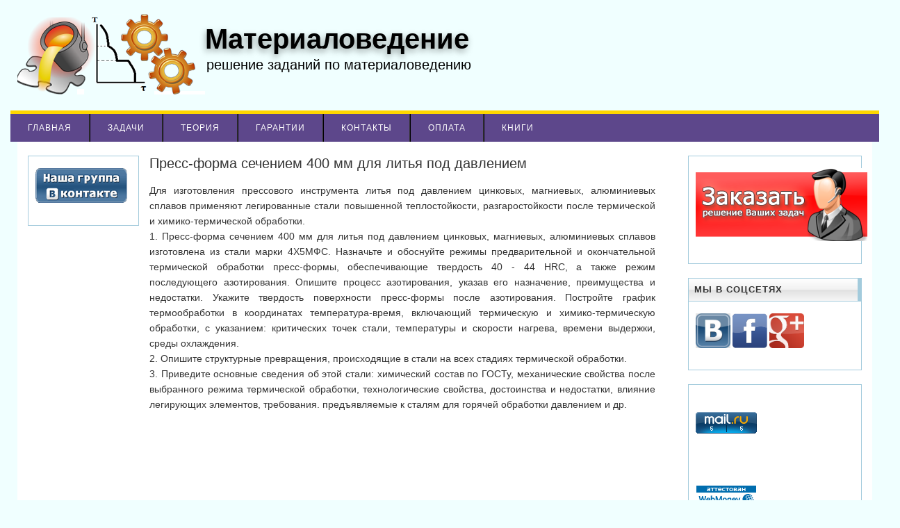

--- FILE ---
content_type: text/html; charset=utf-8
request_url: https://matved.ru/pres-forma-litya-pod-davleniyem
body_size: 4658
content:
<!DOCTYPE html PUBLIC "-//W3C//DTD XHTML+RDFa 1.0//EN"
  "http://www.w3.org/MarkUp/DTD/xhtml-rdfa-1.dtd">
<html xmlns="http://www.w3.org/1999/xhtml" xml:lang="ru" version="XHTML+RDFa 1.0" dir="ltr"
  
  xmlns:fb="http://www.facebook.com/2008/fbml"
  xmlns:content="http://purl.org/rss/1.0/modules/content/"
  xmlns:dc="http://purl.org/dc/terms/"
  xmlns:foaf="http://xmlns.com/foaf/0.1/"
  xmlns:og="http://ogp.me/ns#"
  xmlns:rdfs="http://www.w3.org/2000/01/rdf-schema#"
  xmlns:sioc="http://rdfs.org/sioc/ns#"
  xmlns:sioct="http://rdfs.org/sioc/types#"
  xmlns:skos="http://www.w3.org/2004/02/skos/core#"
  xmlns:xsd="http://www.w3.org/2001/XMLSchema#">

<head profile="http://www.w3.org/1999/xhtml/vocab">
  <meta http-equiv="Content-Type" content="text/html; charset=utf-8" />
<meta about="/pres-forma-litya-pod-davleniyem" property="sioc:num_replies" content="0" datatype="xsd:integer" />
<link rel="shortcut icon" href="https://matved.ru/sites/default/files/480_1.png" type="image/png" />
<meta content="Пресс-форма сечением 400 мм для литья под давлением" about="/pres-forma-litya-pod-davleniyem" property="dc:title" />
<link rel="shortlink" href="/node/1082" />
<meta name="Generator" content="Drupal 7 (http://drupal.org)" />
<link rel="canonical" href="/pres-forma-litya-pod-davleniyem" />
  <title>Пресс-форма сечением 400 мм для литья под давлением | Материаловедение </title>
  <link type="text/css" rel="stylesheet" href="https://matved.ru/sites/default/files/css/css_pbm0lsQQJ7A7WCCIMgxLho6mI_kBNgznNUWmTWcnfoE.css" media="all" />
<link type="text/css" rel="stylesheet" href="https://matved.ru/sites/default/files/css/css_JoYP3SyEFWEMl4HgoN3y8m7tsdG7OJhA4tzrebCC8bs.css" media="all" />
<link type="text/css" rel="stylesheet" href="https://matved.ru/sites/default/files/css/css_PGbJgHCUCBf4dg7K9Kt8aAwsApndP4GZ9RuToPy3-Fk.css" media="all" />
<link type="text/css" rel="stylesheet" href="https://matved.ru/sites/default/files/css/css_pvNu_tR2pCz9Z8Ij0Cc8uqu3hLasNBpR32IeR3PNh4A.css" media="all" />
<link type="text/css" rel="stylesheet" href="https://matved.ru/sites/default/files/css/css_siUes7tjnL2m2Cts-m0kKWaI4o2-Qzr_31a7JOBJHWo.css" media="print" />

<!--[if lte IE 7]>
<link type="text/css" rel="stylesheet" href="https://matved.ru/sites/all/themes/talata/css/ie.css?t5fjjp" media="all" />
<![endif]-->

<!--[if IE 6]>
<link type="text/css" rel="stylesheet" href="https://matved.ru/sites/all/themes/talata/css/ie6.css?t5fjjp" media="all" />
<![endif]-->
  <script type="text/javascript" src="https://matved.ru/sites/default/files/js/js_xAPl0qIk9eowy_iS9tNkCWXLUVoat94SQT48UBCFkyQ.js"></script>
<script type="text/javascript" src="https://matved.ru/sites/default/files/js/js_LcavQ819-2kJQE3aPcNS75MExnw9jTp9T0rcZLplj7I.js"></script>
<script type="text/javascript">
<!--//--><![CDATA[//><!--
jQuery.extend(Drupal.settings, {"basePath":"\/","pathPrefix":"","ajaxPageState":{"theme":"talata","theme_token":"8OzEqKvxGs251wvrFQsypWsBydwfjZzZbP-A8WXGzRQ","js":{"sites\/all\/modules\/addthis\/addthis.js":1,"misc\/jquery.js":1,"misc\/jquery.once.js":1,"misc\/drupal.js":1,"public:\/\/languages\/ru_w-TyR0D7YWx6_Ww8Cqt2hSYqEsujOs68GfvkMPd5yjs.js":1},"css":{"modules\/system\/system.base.css":1,"modules\/system\/system.menus.css":1,"modules\/system\/system.messages.css":1,"modules\/system\/system.theme.css":1,"modules\/book\/book.css":1,"modules\/comment\/comment.css":1,"modules\/field\/theme\/field.css":1,"modules\/node\/node.css":1,"modules\/search\/search.css":1,"modules\/user\/user.css":1,"sites\/all\/modules\/views\/css\/views.css":1,"sites\/all\/modules\/ctools\/css\/ctools.css":1,"sites\/all\/themes\/talata\/css\/layout.css":1,"sites\/all\/themes\/talata\/css\/style.css":1,"sites\/all\/themes\/talata\/css\/print.css":1,"sites\/all\/themes\/talata\/css\/ie.css":1,"sites\/all\/themes\/talata\/css\/ie6.css":1}}});
//--><!]]>
</script>
</head>

<body class="html not-front not-logged-in two-sidebars page-node page-node- page-node-1082 node-type-zadachi" >
    <div id="page">
	<div id="header-wrap">
		<div id="header" class="clearfix">
						<div id="logo">
				<a href="/" title="Главная"><img src="https://matved.ru/sites/default/files/dva%20s%20graf.png" alt="Главная" /></a>
			</div><!-- /site-logo -->
						

						<div id="site-details">
								<h1 class="site-name">
					<a href="/" title="Главная" rel="home"><span>Материаловедение </span></a>
				</h1><!-- /site-name -->
				
								<div class="slogan">решение заданий по материаловедению</div><!-- /slogan -->
							</div><!-- /site-details -->
			
					</div><!-- /header -->
		<div id="menu-wrap">
			<div id="menu">
		<ul class="menu"><li class="first leaf"><a href="/node/15">Главная</a></li>
<li class="leaf"><a href="/zadachi">Задачи</a></li>
<li class="leaf"><a href="/theory/" title="">Теория</a></li>
<li class="leaf"><a href="/garantii">Гарантии</a></li>
<li class="leaf"><a href="/contacts">Контакты</a></li>
<li class="leaf"><a href="/kak_oplata">Оплата</a></li>
<li class="last leaf"><a href="/knigi/" title="">Книги</a></li>
</ul>			</div><!-- /menu -->
		</div><!-- /menu-wrap -->
	</div><!-- /header-wrap -->
	
	
	<div id="content-wrap" class="clearfix">	
	    <div id="sidebar-first" class="column sidebar"><div class="section">
          <div class="region region-sidebar-first">
    <div id="block-block-8" class="block block-block">

    
  <div class="content">
    <p><a href="http://vk.com/vk_materialoved" target="_blank"><img alt="материаловедение решение" src="/img1/vk.png" /></a></p>
  </div>
</div>
  </div>
    </div></div><!-- /sidebar-first -->
    	
    <div id="content" class="column"><div class="section">
            <a id="main-content"></a>
                    <h1 class="title" id="page-title">Пресс-форма сечением 400 мм для литья под давлением</h1>
            	  
              <div class="tabs"></div>
                          <div class="region region-content">
    <div id="block-system-main" class="block block-system">

    
  <div class="content">
    <div id="node-1082" class="node node-zadachi node-full clearfix" about="/pres-forma-litya-pod-davleniyem" typeof="sioc:Item foaf:Document">

      
  
  <div class="content clearfix">
    <div class="field field-name-body field-type-text-with-summary field-label-hidden"><div class="field-items"><div class="field-item even" property="content:encoded"><p><meta name="keywords" content="пресс, форма, литья, давлением, цинковых, магниевых ,алюминиевых, сплавов" /><meta name="description" content="ресс-форма сечением 400 мм для литья под давлением цинковых, магниевых, алюминиевых сплавов изготовлена из стали марки 4Х5МФС. Назначьте и обоснуйте режимы предварительной и окончательной термической обработки пресс-формы, обеспечивающие твердость 40 - 44 HRC, а также режим последующего азотирования. Опишите процесс азотирования, указав его назначение, преимущества и недостатки." /></p>
<div align="justify">
Для изготовления прессового инструмента литья под давлением цинковых, магниевых, алюминиевых сплавов применяют легированные стали повышенной теплостойкости, разгаростойкости после термической и химико-термической обработки.<br />
1. Пресс-форма сечением 400 мм для литья под давлением цинковых, магниевых, алюминиевых сплавов изготовлена из стали марки 4Х5МФС. Назначьте и обоснуйте режимы предварительной и окончательной термической обработки пресс-формы, обеспечивающие твердость 40 - 44 HRC, а также режим последующего азотирования. Опишите процесс азотирования, указав его назначение, преимущества и недостатки. Укажите твердость поверхности пресс-формы после азотирования. Постройте график термообработки в координатах температура-время, включающий термическую и химико-термическую обработки, с указанием: критических точек стали, температуры и скорости нагрева, времени выдержки, среды охлаждения.<br />
2. Опишите структурные превращения, происходящие в стали на всех стадиях термической обработки.<br />
3. Приведите основные сведения об этой стали: химический состав по ГОСТу, механические  свойства после выбранного режима термической обработки, технологические свойства, достоинства и недостатки, влияние легирующих элементов, требования. предъявляемые к сталям для горячей обработки давлением и др.
</div></div></div></div>  </div>

  
  
</div>
  </div>
</div>
  </div>
          </div></div><!-- /content -->
        <div id="sidebar-second" class="column sidebar"><div class="section">
          <div class="region region-sidebar-second">
    <div id="block-block-1" class="block block-block">

    
  <div class="content">
    <p><a href="/zakaz" title="Заказать решение Ваших задач по материаловедению"><img alt="заказать решение задач по материаловедению" src="/img1/order2.png" style="margin: 0px; border: 0px;" /></a></p>
  </div>
</div>
<div id="block-block-6" class="block block-block">

    <h2>Мы в соцсетях</h2>
  
  <div class="content">
    <p><a href="http://vk.com/bestmaterialoved" target="_blank"><img alt="" src="/img1/bestmaterialoved.jpg" style="width: 50px; height: 50px;" /></a> <a href="http://facebook.com/materialovedeniye" target="_blank"> <img alt="" src="/img1/fb.png" style="width: 50px; height: 50px;" /></a> <a href="https://www.instagram.com/materialovedeniye" target="_blank"><img alt="" src="/img1/google.png" style="width: 50px; height: 50px;" /></a>  </p>
  </div>
</div>
<div id="block-block-3" class="block block-block">

    
  <div class="content">
    <p><noindex><a href="http://top.mail.ru/jump?from=2461329"><br /><img src="//top-fwz1.mail.ru/counter?id=2461329;t=479;l=1" /></a></noindex></p>
<!-- Rating@Mail.ru counter --><script type="text/javascript">
<!--//--><![CDATA[// ><!--
//<![CDATA[
var _tmr = _tmr || [];
_tmr.push({id: "2461329", type: "pageView", start: (new Date()).getTime()});
(function (d, w) {
   var ts = d.createElement("script"); ts.type = "text/javascript"; ts.async = true;
   ts.src = (d.location.protocol == "https:" ? "https:" : "http:") + "//top-fwz1.mail.ru/js/code.js";
   var f = function () {var s = d.getElementsByTagName("script")[0]; s.parentNode.insertBefore(ts, s);};
   if (w.opera == "[object Opera]") { d.addEventListener("DOMContentLoaded", f, false); } else { f(); }
})(document, window);
//]]]]><![CDATA[>
//--><!]]>
</script><p></p><noscript><br /><div style="position:absolute;left:-10000px;">
<img src="//top-fwz1.mail.ru/counter?id=2461329;js=na" style="border:0;" height="1" width="1" alt="Рейтинг@Mail.ru" /></div>
<p></p></noscript> 
<!-- //Rating@Mail.ru counter --><!--LiveInternet counter--><script type="text/javascript">
<!--//--><![CDATA[// ><!--
<!--
document.write("<a href='http://www.liveinternet.ru/click' "+
"target=_blank><img src='//counter.yadro.ru/hit?t22.6;r"+
escape(document.referrer)+((typeof(screen)=="undefined")?"":
";s"+screen.width+"*"+screen.height+"*"+(screen.colorDepth?
screen.colorDepth:screen.pixelDepth))+";u"+escape(document.URL)+
";"+Math.random()+
"' alt='' title='LiveInternet: показано число просмотров за 24"+
" часа, посетителей за 24 часа и за сегодня' "+
"border='0' width='88' height='31'><\/a>")
//-->
//--><!]]>
</script><!--/LiveInternet--><!-- begin of Top100 code --><script id="top100Counter" type="text/javascript" src="http://counter.rambler.ru/top100.jcn?2992479"></script><p></p><noscript><br /><a href="http://top100.rambler.ru/navi/2992479/"><br /><img src="http://counter.rambler.ru/top100.cnt?2992479" alt="Rambler's Top100" border="0" /><br /></a><br /></noscript>
<!-- end of Top100 code --><!-- webmoney attestation label#8496B86E-B7BD-472A-BA03-9F2E59442D5B begin --><p><a href="//passport.webmoney.ru/asp/certview.asp?wmid=369200533281" target="_blank"><img border="0" src="//passport.webmoney.ru/images/atstimg/88x31_user/88x31_wm_v_blue_on_white_ru.png" /></a></p>
<!-- webmoney attestation label#8496B86E-B7BD-472A-BA03-9F2E59442D5B end --><p></p>
  </div>
</div>
  </div>
    </div></div><!-- /sidebar-second -->
      </div><!-- /content-wrap -->
	
	<div id="footer">
		<div id="footer-top" class="clearfix">
						
									
					</div><!-- /footer-top -->
		<div class="site-credits">
			<p>2026 <a href="/" title="Материаловедение ">Материаловедение </a> | Theme by <a href="http://www.rocomsolutions.com" target="_blank">Материаловед</a></p>
					</div><!-- /site-credits -->
	</div><!-- /footer -->
	
</div><!-- /page -->

  <script type="text/javascript" src="https://matved.ru/sites/default/files/js/js_MLVgtzZ1ORq9krYqkeOsRay6ou_T-0QZytivuM9tTT8.js"></script>
</body>
</html>
